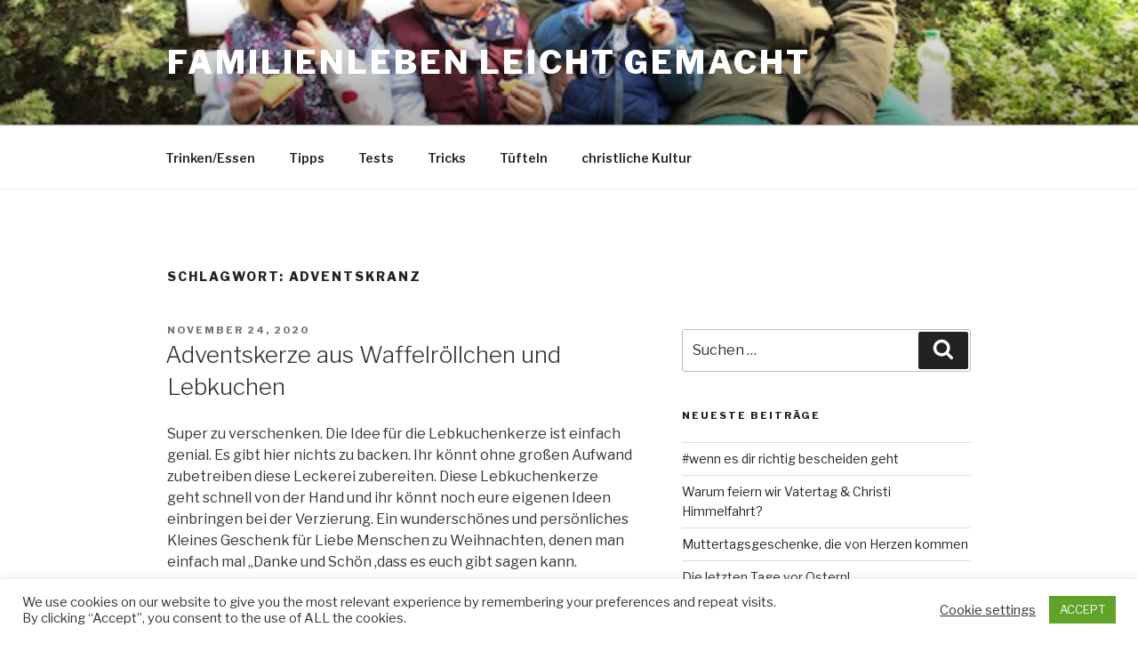

--- FILE ---
content_type: text/html; charset=utf-8
request_url: https://www.google.com/recaptcha/api2/aframe
body_size: 267
content:
<!DOCTYPE HTML><html><head><meta http-equiv="content-type" content="text/html; charset=UTF-8"></head><body><script nonce="Gfoe98M4Nm69C6xJjUOdIA">/** Anti-fraud and anti-abuse applications only. See google.com/recaptcha */ try{var clients={'sodar':'https://pagead2.googlesyndication.com/pagead/sodar?'};window.addEventListener("message",function(a){try{if(a.source===window.parent){var b=JSON.parse(a.data);var c=clients[b['id']];if(c){var d=document.createElement('img');d.src=c+b['params']+'&rc='+(localStorage.getItem("rc::a")?sessionStorage.getItem("rc::b"):"");window.document.body.appendChild(d);sessionStorage.setItem("rc::e",parseInt(sessionStorage.getItem("rc::e")||0)+1);localStorage.setItem("rc::h",'1768959260267');}}}catch(b){}});window.parent.postMessage("_grecaptcha_ready", "*");}catch(b){}</script></body></html>